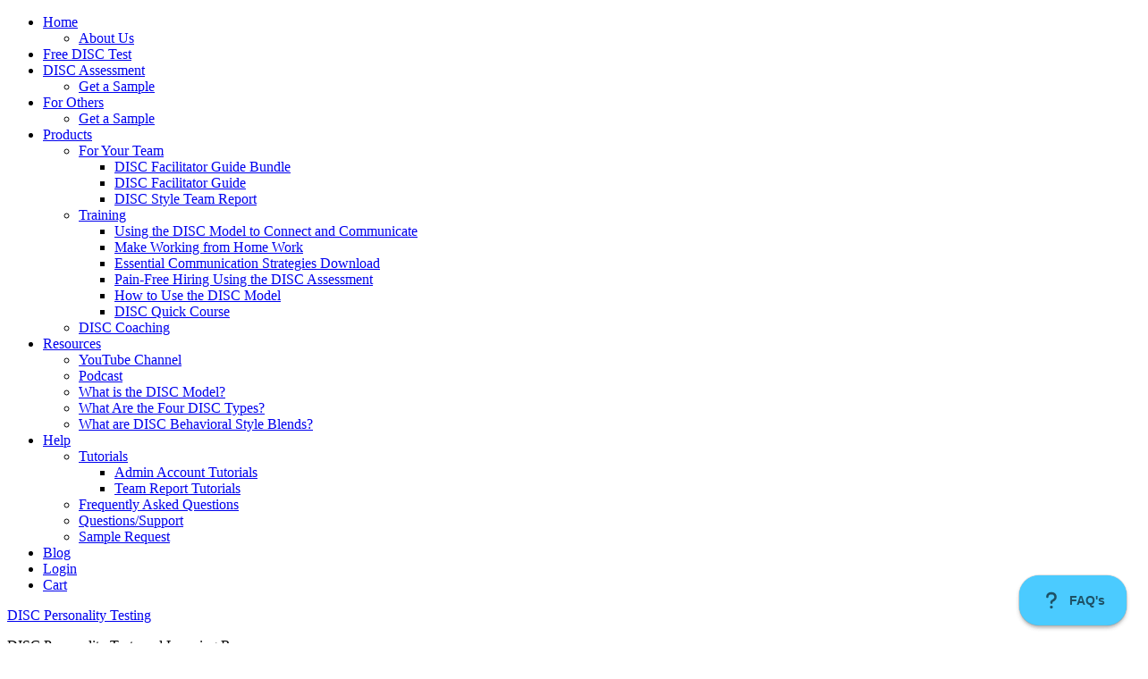

--- FILE ---
content_type: text/html; charset=UTF-8
request_url: https://discpersonalitytesting.com/contact-us/
body_size: 91704
content:
<!DOCTYPE html>
<html lang="en-US">
<head >
<meta charset="UTF-8" />
<meta name="viewport" content="width=device-width, initial-scale=1" />
<meta name='robots' content='index, follow, max-image-preview:large, max-snippet:-1, max-video-preview:-1' />

	<!-- This site is optimized with the Yoast SEO Premium plugin v26.7 (Yoast SEO v26.7) - https://yoast.com/wordpress/plugins/seo/ -->
	<title>Contact Us - DISC Personality Testing</title>
<link data-rocket-prefetch href="https://www.googletagmanager.com" rel="dns-prefetch">
<link data-rocket-prefetch href="https://widget.docsbot.ai" rel="dns-prefetch">
<link data-rocket-prefetch href="https://seal.godaddy.com" rel="dns-prefetch"><link rel="preload" data-rocket-preload as="image" href="https://discpersonalitytesting.com/wp-content/uploads/2022/11/KEG-Logo-2022-color-rgb.png.webp" fetchpriority="high">
	<meta name="description" content="Get answers to your questions or contact us for sales or technical support. We&#039;re available Monday through Friday. Message us." />
	<link rel="canonical" href="https://discpersonalitytesting.com/contact-us/" />
	<meta property="og:locale" content="en_US" />
	<meta property="og:type" content="article" />
	<meta property="og:title" content="Contact Us DISC Personality Testing" />
	<meta property="og:description" content="DISC Personality Tests and learning resources." />
	<meta property="og:url" content="https://discpersonalitytesting.com/contact-us/" />
	<meta property="og:site_name" content="DISC Personality Testing" />
	<meta property="article:modified_time" content="2019-07-25T16:30:48+00:00" />
	<meta property="og:image" content="https://discpersonalitytesting.com/wp-content/uploads/2023/05/DISC-1.png" />
	<meta property="og:image:width" content="1009" />
	<meta property="og:image:height" content="564" />
	<meta property="og:image:type" content="image/png" />
	<meta name="twitter:label1" content="Est. reading time" />
	<meta name="twitter:data1" content="1 minute" />
	<script type="application/ld+json" class="yoast-schema-graph">{"@context":"https://schema.org","@graph":[{"@type":"WebPage","@id":"https://discpersonalitytesting.com/contact-us/","url":"https://discpersonalitytesting.com/contact-us/","name":"Contact Us - DISC Personality Testing","isPartOf":{"@id":"https://discpersonalitytesting.com/#website"},"datePublished":"2012-11-22T02:16:29+00:00","dateModified":"2019-07-25T16:30:48+00:00","description":"Get answers to your questions or contact us for sales or technical support. We're available Monday through Friday. Message us.","breadcrumb":{"@id":"https://discpersonalitytesting.com/contact-us/#breadcrumb"},"inLanguage":"en-US","potentialAction":[{"@type":"ReadAction","target":["https://discpersonalitytesting.com/contact-us/"]}]},{"@type":"BreadcrumbList","@id":"https://discpersonalitytesting.com/contact-us/#breadcrumb","itemListElement":[{"@type":"ListItem","position":1,"name":"Home","item":"https://discpersonalitytesting.com/"},{"@type":"ListItem","position":2,"name":"Contact Us"}]},{"@type":"WebSite","@id":"https://discpersonalitytesting.com/#website","url":"https://discpersonalitytesting.com/","name":"DISC Personality Testing","description":"DISC Personality Tests and Learning Resources","publisher":{"@id":"https://discpersonalitytesting.com/#organization"},"alternateName":"DISC Tests","potentialAction":[{"@type":"SearchAction","target":{"@type":"EntryPoint","urlTemplate":"https://discpersonalitytesting.com/?s={search_term_string}"},"query-input":{"@type":"PropertyValueSpecification","valueRequired":true,"valueName":"search_term_string"}}],"inLanguage":"en-US"},{"@type":"Organization","@id":"https://discpersonalitytesting.com/#organization","name":"DISCPersonalityTesting.com","url":"https://discpersonalitytesting.com/","logo":{"@type":"ImageObject","inLanguage":"en-US","@id":"https://discpersonalitytesting.com/#/schema/logo/image/","url":"https://discpersonalitytesting.com/wp-content/uploads/2015/06/DISC.png","contentUrl":"https://discpersonalitytesting.com/wp-content/uploads/2015/06/DISC.png","width":434,"height":133,"caption":"DISCPersonalityTesting.com"},"image":{"@id":"https://discpersonalitytesting.com/#/schema/logo/image/"},"sameAs":["https://www.youtube.com/channel/UC6WCJf7cOAaa1S2fvBlee7Q"]}]}</script>
	<!-- / Yoast SEO Premium plugin. -->


<style id='wp-img-auto-sizes-contain-inline-css' type='text/css'>
img:is([sizes=auto i],[sizes^="auto," i]){contain-intrinsic-size:3000px 1500px}
/*# sourceURL=wp-img-auto-sizes-contain-inline-css */
</style>
<link rel='stylesheet' id='wc-authorize-net-cim-credit-card-checkout-block-css' href='https://discpersonalitytesting.com/wp-content/plugins/woocommerce-gateway-authorize-net-cim/assets/css/blocks/wc-authorize-net-cim-checkout-block.css?ver=3.10.13' type='text/css' media='all' />
<link rel='stylesheet' id='wc-authorize-net-cim-echeck-checkout-block-css' href='https://discpersonalitytesting.com/wp-content/plugins/woocommerce-gateway-authorize-net-cim/assets/css/blocks/wc-authorize-net-cim-checkout-block.css?ver=3.10.13' type='text/css' media='all' />
<link rel='stylesheet' id='daily-dish-pro-theme-css' href='https://discpersonalitytesting.com/wp-content/themes/daily-dish-pro/style.css?ver=1.0.2' type='text/css' media='all' />
<link rel='stylesheet' id='wp-block-library-css' href='https://discpersonalitytesting.com/wp-includes/css/dist/block-library/style.min.css?ver=527702bfdbb2a3f2f488d39e2efafd67' type='text/css' media='all' />
<style id='classic-theme-styles-inline-css' type='text/css'>
/*! This file is auto-generated */
.wp-block-button__link{color:#fff;background-color:#32373c;border-radius:9999px;box-shadow:none;text-decoration:none;padding:calc(.667em + 2px) calc(1.333em + 2px);font-size:1.125em}.wp-block-file__button{background:#32373c;color:#fff;text-decoration:none}
/*# sourceURL=/wp-includes/css/classic-themes.min.css */
</style>
<link rel='stylesheet' id='wishlist-box-basic-blocks-style-css' href='https://discpersonalitytesting.com/wp-content/plugins/wishlist-member/features/box-basic/dist/style.css?ver=527702bfdbb2a3f2f488d39e2efafd67' type='text/css' media='all' />
<style id='global-styles-inline-css' type='text/css'>
:root{--wp--preset--aspect-ratio--square: 1;--wp--preset--aspect-ratio--4-3: 4/3;--wp--preset--aspect-ratio--3-4: 3/4;--wp--preset--aspect-ratio--3-2: 3/2;--wp--preset--aspect-ratio--2-3: 2/3;--wp--preset--aspect-ratio--16-9: 16/9;--wp--preset--aspect-ratio--9-16: 9/16;--wp--preset--color--black: #000000;--wp--preset--color--cyan-bluish-gray: #abb8c3;--wp--preset--color--white: #ffffff;--wp--preset--color--pale-pink: #f78da7;--wp--preset--color--vivid-red: #cf2e2e;--wp--preset--color--luminous-vivid-orange: #ff6900;--wp--preset--color--luminous-vivid-amber: #fcb900;--wp--preset--color--light-green-cyan: #7bdcb5;--wp--preset--color--vivid-green-cyan: #00d084;--wp--preset--color--pale-cyan-blue: #8ed1fc;--wp--preset--color--vivid-cyan-blue: #0693e3;--wp--preset--color--vivid-purple: #9b51e0;--wp--preset--gradient--vivid-cyan-blue-to-vivid-purple: linear-gradient(135deg,rgb(6,147,227) 0%,rgb(155,81,224) 100%);--wp--preset--gradient--light-green-cyan-to-vivid-green-cyan: linear-gradient(135deg,rgb(122,220,180) 0%,rgb(0,208,130) 100%);--wp--preset--gradient--luminous-vivid-amber-to-luminous-vivid-orange: linear-gradient(135deg,rgb(252,185,0) 0%,rgb(255,105,0) 100%);--wp--preset--gradient--luminous-vivid-orange-to-vivid-red: linear-gradient(135deg,rgb(255,105,0) 0%,rgb(207,46,46) 100%);--wp--preset--gradient--very-light-gray-to-cyan-bluish-gray: linear-gradient(135deg,rgb(238,238,238) 0%,rgb(169,184,195) 100%);--wp--preset--gradient--cool-to-warm-spectrum: linear-gradient(135deg,rgb(74,234,220) 0%,rgb(151,120,209) 20%,rgb(207,42,186) 40%,rgb(238,44,130) 60%,rgb(251,105,98) 80%,rgb(254,248,76) 100%);--wp--preset--gradient--blush-light-purple: linear-gradient(135deg,rgb(255,206,236) 0%,rgb(152,150,240) 100%);--wp--preset--gradient--blush-bordeaux: linear-gradient(135deg,rgb(254,205,165) 0%,rgb(254,45,45) 50%,rgb(107,0,62) 100%);--wp--preset--gradient--luminous-dusk: linear-gradient(135deg,rgb(255,203,112) 0%,rgb(199,81,192) 50%,rgb(65,88,208) 100%);--wp--preset--gradient--pale-ocean: linear-gradient(135deg,rgb(255,245,203) 0%,rgb(182,227,212) 50%,rgb(51,167,181) 100%);--wp--preset--gradient--electric-grass: linear-gradient(135deg,rgb(202,248,128) 0%,rgb(113,206,126) 100%);--wp--preset--gradient--midnight: linear-gradient(135deg,rgb(2,3,129) 0%,rgb(40,116,252) 100%);--wp--preset--font-size--small: 13px;--wp--preset--font-size--medium: 20px;--wp--preset--font-size--large: 36px;--wp--preset--font-size--x-large: 42px;--wp--preset--spacing--20: 0.44rem;--wp--preset--spacing--30: 0.67rem;--wp--preset--spacing--40: 1rem;--wp--preset--spacing--50: 1.5rem;--wp--preset--spacing--60: 2.25rem;--wp--preset--spacing--70: 3.38rem;--wp--preset--spacing--80: 5.06rem;--wp--preset--shadow--natural: 6px 6px 9px rgba(0, 0, 0, 0.2);--wp--preset--shadow--deep: 12px 12px 50px rgba(0, 0, 0, 0.4);--wp--preset--shadow--sharp: 6px 6px 0px rgba(0, 0, 0, 0.2);--wp--preset--shadow--outlined: 6px 6px 0px -3px rgb(255, 255, 255), 6px 6px rgb(0, 0, 0);--wp--preset--shadow--crisp: 6px 6px 0px rgb(0, 0, 0);}:where(.is-layout-flex){gap: 0.5em;}:where(.is-layout-grid){gap: 0.5em;}body .is-layout-flex{display: flex;}.is-layout-flex{flex-wrap: wrap;align-items: center;}.is-layout-flex > :is(*, div){margin: 0;}body .is-layout-grid{display: grid;}.is-layout-grid > :is(*, div){margin: 0;}:where(.wp-block-columns.is-layout-flex){gap: 2em;}:where(.wp-block-columns.is-layout-grid){gap: 2em;}:where(.wp-block-post-template.is-layout-flex){gap: 1.25em;}:where(.wp-block-post-template.is-layout-grid){gap: 1.25em;}.has-black-color{color: var(--wp--preset--color--black) !important;}.has-cyan-bluish-gray-color{color: var(--wp--preset--color--cyan-bluish-gray) !important;}.has-white-color{color: var(--wp--preset--color--white) !important;}.has-pale-pink-color{color: var(--wp--preset--color--pale-pink) !important;}.has-vivid-red-color{color: var(--wp--preset--color--vivid-red) !important;}.has-luminous-vivid-orange-color{color: var(--wp--preset--color--luminous-vivid-orange) !important;}.has-luminous-vivid-amber-color{color: var(--wp--preset--color--luminous-vivid-amber) !important;}.has-light-green-cyan-color{color: var(--wp--preset--color--light-green-cyan) !important;}.has-vivid-green-cyan-color{color: var(--wp--preset--color--vivid-green-cyan) !important;}.has-pale-cyan-blue-color{color: var(--wp--preset--color--pale-cyan-blue) !important;}.has-vivid-cyan-blue-color{color: var(--wp--preset--color--vivid-cyan-blue) !important;}.has-vivid-purple-color{color: var(--wp--preset--color--vivid-purple) !important;}.has-black-background-color{background-color: var(--wp--preset--color--black) !important;}.has-cyan-bluish-gray-background-color{background-color: var(--wp--preset--color--cyan-bluish-gray) !important;}.has-white-background-color{background-color: var(--wp--preset--color--white) !important;}.has-pale-pink-background-color{background-color: var(--wp--preset--color--pale-pink) !important;}.has-vivid-red-background-color{background-color: var(--wp--preset--color--vivid-red) !important;}.has-luminous-vivid-orange-background-color{background-color: var(--wp--preset--color--luminous-vivid-orange) !important;}.has-luminous-vivid-amber-background-color{background-color: var(--wp--preset--color--luminous-vivid-amber) !important;}.has-light-green-cyan-background-color{background-color: var(--wp--preset--color--light-green-cyan) !important;}.has-vivid-green-cyan-background-color{background-color: var(--wp--preset--color--vivid-green-cyan) !important;}.has-pale-cyan-blue-background-color{background-color: var(--wp--preset--color--pale-cyan-blue) !important;}.has-vivid-cyan-blue-background-color{background-color: var(--wp--preset--color--vivid-cyan-blue) !important;}.has-vivid-purple-background-color{background-color: var(--wp--preset--color--vivid-purple) !important;}.has-black-border-color{border-color: var(--wp--preset--color--black) !important;}.has-cyan-bluish-gray-border-color{border-color: var(--wp--preset--color--cyan-bluish-gray) !important;}.has-white-border-color{border-color: var(--wp--preset--color--white) !important;}.has-pale-pink-border-color{border-color: var(--wp--preset--color--pale-pink) !important;}.has-vivid-red-border-color{border-color: var(--wp--preset--color--vivid-red) !important;}.has-luminous-vivid-orange-border-color{border-color: var(--wp--preset--color--luminous-vivid-orange) !important;}.has-luminous-vivid-amber-border-color{border-color: var(--wp--preset--color--luminous-vivid-amber) !important;}.has-light-green-cyan-border-color{border-color: var(--wp--preset--color--light-green-cyan) !important;}.has-vivid-green-cyan-border-color{border-color: var(--wp--preset--color--vivid-green-cyan) !important;}.has-pale-cyan-blue-border-color{border-color: var(--wp--preset--color--pale-cyan-blue) !important;}.has-vivid-cyan-blue-border-color{border-color: var(--wp--preset--color--vivid-cyan-blue) !important;}.has-vivid-purple-border-color{border-color: var(--wp--preset--color--vivid-purple) !important;}.has-vivid-cyan-blue-to-vivid-purple-gradient-background{background: var(--wp--preset--gradient--vivid-cyan-blue-to-vivid-purple) !important;}.has-light-green-cyan-to-vivid-green-cyan-gradient-background{background: var(--wp--preset--gradient--light-green-cyan-to-vivid-green-cyan) !important;}.has-luminous-vivid-amber-to-luminous-vivid-orange-gradient-background{background: var(--wp--preset--gradient--luminous-vivid-amber-to-luminous-vivid-orange) !important;}.has-luminous-vivid-orange-to-vivid-red-gradient-background{background: var(--wp--preset--gradient--luminous-vivid-orange-to-vivid-red) !important;}.has-very-light-gray-to-cyan-bluish-gray-gradient-background{background: var(--wp--preset--gradient--very-light-gray-to-cyan-bluish-gray) !important;}.has-cool-to-warm-spectrum-gradient-background{background: var(--wp--preset--gradient--cool-to-warm-spectrum) !important;}.has-blush-light-purple-gradient-background{background: var(--wp--preset--gradient--blush-light-purple) !important;}.has-blush-bordeaux-gradient-background{background: var(--wp--preset--gradient--blush-bordeaux) !important;}.has-luminous-dusk-gradient-background{background: var(--wp--preset--gradient--luminous-dusk) !important;}.has-pale-ocean-gradient-background{background: var(--wp--preset--gradient--pale-ocean) !important;}.has-electric-grass-gradient-background{background: var(--wp--preset--gradient--electric-grass) !important;}.has-midnight-gradient-background{background: var(--wp--preset--gradient--midnight) !important;}.has-small-font-size{font-size: var(--wp--preset--font-size--small) !important;}.has-medium-font-size{font-size: var(--wp--preset--font-size--medium) !important;}.has-large-font-size{font-size: var(--wp--preset--font-size--large) !important;}.has-x-large-font-size{font-size: var(--wp--preset--font-size--x-large) !important;}
:where(.wp-block-post-template.is-layout-flex){gap: 1.25em;}:where(.wp-block-post-template.is-layout-grid){gap: 1.25em;}
:where(.wp-block-term-template.is-layout-flex){gap: 1.25em;}:where(.wp-block-term-template.is-layout-grid){gap: 1.25em;}
:where(.wp-block-columns.is-layout-flex){gap: 2em;}:where(.wp-block-columns.is-layout-grid){gap: 2em;}
:root :where(.wp-block-pullquote){font-size: 1.5em;line-height: 1.6;}
/*# sourceURL=global-styles-inline-css */
</style>
<link rel='stylesheet' id='disc-logout-button-style-css' href='https://discpersonalitytesting.com/wp-content/plugins/DISC-Site-Custom-Code/assets/css/logout-form.css?ver=1764988413' type='text/css' media='all' />
<link rel='stylesheet' id='disc-preloader-css-css' href='https://discpersonalitytesting.com/wp-content/plugins/DISC-Site-Custom-Code/includes/../assets/css/preloader.css?ver=1.0' type='text/css' media='all' />
<link rel='stylesheet' id='woocommerce-layout-css' href='https://discpersonalitytesting.com/wp-content/plugins/woocommerce/assets/css/woocommerce-layout.css?ver=10.4.3' type='text/css' media='all' />
<link rel='stylesheet' id='woocommerce-smallscreen-css' href='https://discpersonalitytesting.com/wp-content/plugins/woocommerce/assets/css/woocommerce-smallscreen.css?ver=10.4.3' type='text/css' media='only screen and (max-width: 768px)' />
<link rel='stylesheet' id='woocommerce-general-css' href='https://discpersonalitytesting.com/wp-content/plugins/woocommerce/assets/css/woocommerce.css?ver=10.4.3' type='text/css' media='all' />
<style id='woocommerce-inline-inline-css' type='text/css'>
.woocommerce form .form-row .required { visibility: visible; }
/*# sourceURL=woocommerce-inline-inline-css */
</style>
<link rel='stylesheet' id='sv-wc-payment-gateway-payment-form-v5_15_12-css' href='https://discpersonalitytesting.com/wp-content/plugins/woocommerce-gateway-authorize-net-cim/vendor/skyverge/wc-plugin-framework/woocommerce/payment-gateway/assets/css/frontend/sv-wc-payment-gateway-payment-form.min.css?ver=5.15.12' type='text/css' media='all' />
<link rel='stylesheet' id='fkcart-style-css' href='https://discpersonalitytesting.com/wp-content/plugins/cart-for-woocommerce/assets/css/style.min.css?ver=1.9.1' type='text/css' media='all' />
<style id='fkcart-style-inline-css' type='text/css'>

		:root {
			--fkcart-primary-bg-color: #0170b9;
			--fkcart-primary-font-color: #ffffff;
			--fkcart-primary-text-color: #353030;
			--fkcart-secondary-text-color: #82838E;
			--fkcart-strike-through-price-text-color: #E15334;
			--fkcart-saving-text-price-color: #5BA238;
			--fkcart-coupon-text-price-color: #5BA238;
			--fkcart-accent-color: #0170b9;
			--fkcart-border-color: #DEDFEA;
			--fkcart-error-color: #B00C0C;
			--fkcart-error-bg-color: #FFF0F0;
			--fkcart-reward-color: #f1b51e;
			
			--fkcart-progress-bar-icon-color: #353030;
			--fkcart-progress-bar-active-icon-color: #ffffff;
			--fkcart-progress-bar-bg-color-active-icon: #2DA815;
			--fkcart-progress-bar-active-color: #2DA815;
			
			--fkcart-bg-color: #ffffff;
			--fkcart-slider-desktop-width: 420px;
			--fkcart-slider-mobile-width: 100%;
			--fkcart-animation-duration: 0.4s;
			--fkcart-panel-color:#f9f9ff;
			--fkcart-color-black: #000000;
			--fkcart-success-color: #5BA238;
			--fkcart-success-bg-color: #EFF6EB;
			--fkcart-toggle-bg-color: #ffffff;
			--fkcart-toggle-icon-color: #353030;
			--fkcart-toggle-count-bg-color: #cf2e2e;
			--fkcart-toggle-count-font-color: #ffffff;
			--fkcart-progressbar-active-color: #0170b9;
			
			--fkcart-toggle-border-radius: 50%;
			--fkcart-toggle-size: 36;
			--fkcart-border-radius: 8px; 
			--fkcart-menu-icon-size: 35px;
			--fkcart-menu-text-size: 16px;
		}
            :root {
                --fkcart-spl-addon-special-addon-image-width: 48px;
                --fkcart-spl-addon-special-addon-image-height: 48px;
                --fkcart-spl-addon-toggle-color: #2DA815;
                --fkcart-spl-addon-bg-color: #f9f9ff;
                --fkcart-spl-addon-heading-color: #353030;
                --fkcart-spl-addon-description-color: #353030;
            }
/*# sourceURL=fkcart-style-inline-css */
</style>
<script type="text/template" id="tmpl-variation-template">
	<div class="woocommerce-variation-description">{{{ data.variation.variation_description }}}</div>
	<div class="woocommerce-variation-price">{{{ data.variation.price_html }}}</div>
	<div class="woocommerce-variation-availability">{{{ data.variation.availability_html }}}</div>
</script>
<script type="text/template" id="tmpl-unavailable-variation-template">
	<p role="alert">Sorry, this product is unavailable. Please choose a different combination.</p>
</script>
<script type="text/javascript" id="wfco-utm-tracking-js-extra">
/* <![CDATA[ */
var wffnUtm = {"utc_offset":"-300","site_url":"https://discpersonalitytesting.com","genericParamEvents":"{\"user_roles\":\"guest\",\"plugin\":\"Funnel Builder\"}","cookieKeys":["flt","timezone","is_mobile","browser","fbclid","gclid","referrer","fl_url","utm_source","utm_medium","utm_campaign","utm_term","utm_content"],"excludeDomain":["paypal.com","klarna.com","quickpay.net"]};
//# sourceURL=wfco-utm-tracking-js-extra
/* ]]> */
</script>
<script type="text/javascript" src="https://discpersonalitytesting.com/wp-content/plugins/funnel-builder/woofunnels/assets/js/utm-tracker.min.js?ver=1.10.12.70" id="wfco-utm-tracking-js" defer="defer" data-wp-strategy="defer"></script>
<script type="text/javascript" src="https://discpersonalitytesting.com/wp-includes/js/jquery/jquery.min.js?ver=3.7.1" id="jquery-core-js"></script>
<script type="text/javascript" src="https://discpersonalitytesting.com/wp-includes/js/dist/hooks.min.js?ver=dd5603f07f9220ed27f1" id="wp-hooks-js"></script>
<script type="text/javascript" src="https://discpersonalitytesting.com/wp-includes/js/dist/i18n.min.js?ver=c26c3dc7bed366793375" id="wp-i18n-js"></script>
<script type="text/javascript" id="wp-i18n-js-after">
/* <![CDATA[ */
wp.i18n.setLocaleData( { 'text direction\u0004ltr': [ 'ltr' ] } );
//# sourceURL=wp-i18n-js-after
/* ]]> */
</script>
<script type="text/javascript" src="https://discpersonalitytesting.com/wp-content/plugins/wishlist-member/features/box-basic/dist/script.js?ver=1.0.0" id="wishlist-box-basic-blocks-script-js"></script>
<script type="text/javascript" src="https://discpersonalitytesting.com/wp-content/plugins/woocommerce/assets/js/jquery-blockui/jquery.blockUI.min.js?ver=2.7.0-wc.10.4.3" id="wc-jquery-blockui-js" defer="defer" data-wp-strategy="defer"></script>
<script type="text/javascript" id="wc-add-to-cart-js-extra">
/* <![CDATA[ */
var wc_add_to_cart_params = {"ajax_url":"/wp-admin/admin-ajax.php","wc_ajax_url":"/?wc-ajax=%%endpoint%%","i18n_view_cart":"View cart","cart_url":"https://discpersonalitytesting.com/shop/wc-cart/","is_cart":"","cart_redirect_after_add":"no"};
//# sourceURL=wc-add-to-cart-js-extra
/* ]]> */
</script>
<script type="text/javascript" src="https://discpersonalitytesting.com/wp-content/plugins/woocommerce/assets/js/frontend/add-to-cart.min.js?ver=10.4.3" id="wc-add-to-cart-js" defer="defer" data-wp-strategy="defer"></script>
<script type="text/javascript" src="https://discpersonalitytesting.com/wp-content/plugins/woocommerce/assets/js/js-cookie/js.cookie.min.js?ver=2.1.4-wc.10.4.3" id="wc-js-cookie-js" defer="defer" data-wp-strategy="defer"></script>
<script type="text/javascript" id="woocommerce-js-extra">
/* <![CDATA[ */
var woocommerce_params = {"ajax_url":"/wp-admin/admin-ajax.php","wc_ajax_url":"/?wc-ajax=%%endpoint%%","i18n_password_show":"Show password","i18n_password_hide":"Hide password"};
//# sourceURL=woocommerce-js-extra
/* ]]> */
</script>
<script type="text/javascript" src="https://discpersonalitytesting.com/wp-content/plugins/woocommerce/assets/js/frontend/woocommerce.min.js?ver=10.4.3" id="woocommerce-js" defer="defer" data-wp-strategy="defer"></script>
<script type="text/javascript" src="https://discpersonalitytesting.com/wp-content/themes/daily-dish-pro/js/responsive-menu.js?ver=1.0.0" id="daily-dish-responsive-menu-js"></script>
<script type="text/javascript" id="wc-single-product-js-extra">
/* <![CDATA[ */
var wc_single_product_params = {"i18n_required_rating_text":"Please select a rating","i18n_rating_options":["1 of 5 stars","2 of 5 stars","3 of 5 stars","4 of 5 stars","5 of 5 stars"],"i18n_product_gallery_trigger_text":"View full-screen image gallery","review_rating_required":"yes","flexslider":{"rtl":false,"animation":"slide","smoothHeight":true,"directionNav":false,"controlNav":"thumbnails","slideshow":false,"animationSpeed":500,"animationLoop":false,"allowOneSlide":false},"zoom_enabled":"","zoom_options":[],"photoswipe_enabled":"","photoswipe_options":{"shareEl":false,"closeOnScroll":false,"history":false,"hideAnimationDuration":0,"showAnimationDuration":0},"flexslider_enabled":""};
//# sourceURL=wc-single-product-js-extra
/* ]]> */
</script>
<script type="text/javascript" src="https://discpersonalitytesting.com/wp-content/plugins/woocommerce/assets/js/frontend/single-product.min.js?ver=10.4.3" id="wc-single-product-js" defer="defer" data-wp-strategy="defer"></script>
<script type="text/javascript" src="https://discpersonalitytesting.com/wp-includes/js/underscore.min.js?ver=1.13.7" id="underscore-js"></script>
<script type="text/javascript" id="wp-util-js-extra">
/* <![CDATA[ */
var _wpUtilSettings = {"ajax":{"url":"/wp-admin/admin-ajax.php"}};
//# sourceURL=wp-util-js-extra
/* ]]> */
</script>
<script type="text/javascript" src="https://discpersonalitytesting.com/wp-includes/js/wp-util.min.js?ver=527702bfdbb2a3f2f488d39e2efafd67" id="wp-util-js"></script>
<script type="text/javascript" id="wc-add-to-cart-variation-js-extra">
/* <![CDATA[ */
var wc_add_to_cart_variation_params = {"wc_ajax_url":"/?wc-ajax=%%endpoint%%","i18n_no_matching_variations_text":"Sorry, no products matched your selection. Please choose a different combination.","i18n_make_a_selection_text":"Please select some product options before adding this product to your cart.","i18n_unavailable_text":"Sorry, this product is unavailable. Please choose a different combination.","i18n_reset_alert_text":"Your selection has been reset. Please select some product options before adding this product to your cart."};
//# sourceURL=wc-add-to-cart-variation-js-extra
/* ]]> */
</script>
<script type="text/javascript" src="https://discpersonalitytesting.com/wp-content/plugins/woocommerce/assets/js/frontend/add-to-cart-variation.min.js?ver=10.4.3" id="wc-add-to-cart-variation-js" defer="defer" data-wp-strategy="defer"></script>
<link href="[data-uri]" rel="icon" type="image/x-icon" /><!-- Running WishList Member&trade; Pro v3.29.1 (392b) -->
<!-- Google Tag Manager -->
<script>(function(w,d,s,l,i){w[l]=w[l]||[];w[l].push({'gtm.start':
new Date().getTime(),event:'gtm.js'});var f=d.getElementsByTagName(s)[0],
j=d.createElement(s),dl=l!='dataLayer'?'&l='+l:'';j.async=true;j.src=
'https://www.googletagmanager.com/gtm.js?id='+i+dl;f.parentNode.insertBefore(j,f);
})(window,document,'script','dataLayer','GTM-KKFHM3M');</script>
<!-- End Google Tag Manager -->

<meta name="google-site-verification" content="tF2qVDIIVSdVaeqCtK6T47EmgzLYw4dEmWaC5diO5CA" /><!-- Global site tag (gtag.js) - Google Analytics -->
<script async src="https://www.googletagmanager.com/gtag/js?id=G-9T5VDF4PP3"></script>
<script>
  window.dataLayer = window.dataLayer || [];
  function gtag(){dataLayer.push(arguments);}
  gtag('js', new Date());

  gtag('config', 'G-9T5VDF4PP3');
</script>	<noscript><style>.woocommerce-product-gallery{ opacity: 1 !important; }</style></noscript>
	<meta name="generator" content="Elementor 3.34.1; features: e_font_icon_svg, additional_custom_breakpoints; settings: css_print_method-external, google_font-enabled, font_display-swap">
			<style>
				.e-con.e-parent:nth-of-type(n+4):not(.e-lazyloaded):not(.e-no-lazyload),
				.e-con.e-parent:nth-of-type(n+4):not(.e-lazyloaded):not(.e-no-lazyload) * {
					background-image: none !important;
				}
				@media screen and (max-height: 1024px) {
					.e-con.e-parent:nth-of-type(n+3):not(.e-lazyloaded):not(.e-no-lazyload),
					.e-con.e-parent:nth-of-type(n+3):not(.e-lazyloaded):not(.e-no-lazyload) * {
						background-image: none !important;
					}
				}
				@media screen and (max-height: 640px) {
					.e-con.e-parent:nth-of-type(n+2):not(.e-lazyloaded):not(.e-no-lazyload),
					.e-con.e-parent:nth-of-type(n+2):not(.e-lazyloaded):not(.e-no-lazyload) * {
						background-image: none !important;
					}
				}
			</style>
			<style type="text/css" id="custom-background-css">
body.custom-background { background-image: url("https://discpersonalitytesting.com/wp-content/themes/daily-dish-pro/images/bg.png"); background-position: left top; background-size: auto; background-repeat: repeat; background-attachment: fixed; }
</style>
	<link rel="icon" href="https://discpersonalitytesting.com/wp-content/uploads/2021/03/cropped-disc-logo-32x32.png" sizes="32x32" />
<link rel="icon" href="https://discpersonalitytesting.com/wp-content/uploads/2021/03/cropped-disc-logo-192x192.png" sizes="192x192" />
<link rel="apple-touch-icon" href="https://discpersonalitytesting.com/wp-content/uploads/2021/03/cropped-disc-logo-180x180.png" />
<meta name="msapplication-TileImage" content="https://discpersonalitytesting.com/wp-content/uploads/2021/03/cropped-disc-logo-270x270.png" />
		<style type="text/css" id="wp-custom-css">
			/*
Welcome to Custom CSS!

CSS (Cascading Style Sheets) is a kind of code that tells the browser how
to render a web page. You may delete these comments and get started with
your customizations.

By default, your stylesheet will be loaded after the theme stylesheets,
which means that your rules can take precedence and override the theme CSS
rules. Just write here what you want to change, you don't need to copy all
your theme's stylesheet content.
*/
/* Layout container */
.disc-add-to-cart-form {
    display: flex;
    align-items: flex-end;
    gap: 20px;
    margin: 20px 0;
}

/* Quantity wrapper with label */
.disc-quantity-wrapper {
    display: flex;
    flex-direction: column;
}

/* Visible label above quantity field */
.disc-qty-label {
    font-weight: 600;
    margin-bottom: 4px;
}

/* Quantity input */
.disc-qty {
    width: 80px;
    padding: 6px;
    font-size: 16px;
    text-align: center;
}

/* Add to cart button styling reset (optional) */
.disc-add-button {
    margin: 0;
}
/* Base button style */
/* ==========================================
   DISC Add to Cart Button 
   ===========================================*/

/* Reset (kept minimal and safe) */
.disc-add-button {
    margin: 0;
}

/* Base button styling (NO fixed color) */
.disc-add-to-cart-form .disc-add-button {
    color: #ffffff;
    padding: 12px 28px;
    border-radius: 10px;
    font-size: 18px;
    font-weight: 600;
    border: none;
    cursor: pointer;
    transition: background-color 0.25s ease,
                filter 0.25s ease,
                transform 0.15s ease;
}

/* Default color when no color flag is set */
.disc-add-to-cart-form
.disc-add-button:not([class*="add-to-cart-"]) {
    background-color: #0056b3;
}

/* ==========================================
   Color Variants (used by shortcode)
   ===========================================*/

.disc-add-to-cart-form .add-to-cart-blue {
    background-color: #1292EE;
}

.disc-add-to-cart-form .add-to-cart-green {
    background-color: #26B365;
}

.disc-add-to-cart-form .add-to-cart-yellow {
    background-color: #FFC857;
    color: #000000;
}

.disc-add-to-cart-form .add-to-cart-red {
    background-color: #E94B4B;
}

/* ==========================================
   Hover & Active States (Color-Agnostic)
   ==========================================*/

.disc-add-to-cart-form .disc-add-button:hover {
    filter: brightness(1.08);
    transform: translateY(-1px);
}

.disc-add-to-cart-form .disc-add-button:active {
    filter: brightness(0.95);
    transform: translateY(0);
}

/* Hover state - lighter color */
.disc-add-to-cart-form .disc-add-button:hover {
    background-color: #1976d2;    /* Lighter version of base color */
    transform: translateY(-1px);  /* Slight lift (optional) */
}

/* Optional: Active state (when clicking) */
.disc-add-to-cart-form .disc-add-button:active {
    background-color: #0f4fa6;
    transform: translateY(0);
}

/* ================================
   DISC AJAX LOGIN – WRAPPER / CARD
   ================================ */

#disc-ajax-login-wrapper {
  max-width: 420px;
  margin: 3rem auto;
  padding: 2.25rem 2rem;
  border-radius: 14px;
  background: #ffffff;
  box-shadow: 0 10px 30px rgba(0,0,0,0.08);
  border-top: 4px solid #1292EE; /* on-brand blue accent */
}

/* Optional title styling if you add an H2 above the form */
#disc-ajax-login-wrapper h2 {
  margin-top: 0;
  margin-bottom: 1rem;
  font-size: 1.5rem;
  font-weight: 700;
}

/* ================================
   FIELDS
   ================================ */

.disc-field {
  margin-bottom: 1rem;
}

.disc-field label {
  display: block;
  margin-bottom: 0.25rem;
  font-weight: 600;
  font-size: 0.95rem;
}

.disc-field input[type="text"],
.disc-field input[type="password"] {
  width: 100%;
  padding: 10px 14px;
  border-radius: 6px;
  border: 1px solid #c7ced8;
  font-size: 0.95rem;
  box-sizing: border-box;
  transition:
    border-color 0.2s ease,
    box-shadow 0.2s ease;
}

.disc-field input[type="text"]:focus,
.disc-field input[type="password"]:focus {
  outline: none;
  border-color: #0058d4;
  box-shadow: 0 0 0 2px rgba(0,88,212,0.18);
}

/* ================================
   BUTTON – MATCHED + ANIMATED
   ================================ */

#disc-login-submit {
  width: 100%;
  padding: 12px 18px;
  border-radius: 999px; /* pill shape */
  font-size: 1rem;
  font-weight: 600;
  border: none;
  background-color: #1292EE; /* blue */
  color: #ffffff;
  cursor: pointer;

  /* Soft shadow + smooth animations */
  box-shadow: 0 4px 10px rgba(0,0,0,0.15);
  transition:
    background-color 0.25s ease,
    box-shadow 0.25s ease,
    transform 0.25s ease;
}

/* Hover – darker + “lift” */
#disc-login-submit:hover {
  background-color: #003f9b; /* darker blue on hover */
  box-shadow: 0 6px 18px rgba(0,0,0,0.22);
  transform: translateY(-2px);
}

/* Active – pressed back down */
#disc-login-submit:active {
  transform: translateY(0);
  box-shadow: 0 3px 8px rgba(0,0,0,0.15);
}

/* ================================
   MESSAGE AREA
   ================================ */

#disc-login-message {
  margin-top: 1rem;
  font-size: 0.95rem;
  line-height: 1.4;
}

/* Optional: basic error look if you later add .disc-error class */
#disc-login-message.disc-error {
  color: #b3261e;
}
/* Modify Password reset form*/
.woocommerce form.woocommerce-ResetPassword {
    max-width: 420px;
    margin: 40px auto;
    padding: 30px;
    background: #fff;
    border-radius: 8px;
    box-shadow: 0 2px 12px rgba(0,0,0,0.1);
    font-family: sans-serif;
}

.woocommerce form.woocommerce-ResetPassword input[type="text"],
.woocommerce form.woocommerce-ResetPassword input[type="email"] {
    width: 100%;
    padding: 10px 12px;
    border-radius: 6px;
    border: 1px solid #ccc;
    box-sizing: border-box;
    margin-bottom: 16px;
}

.woocommerce form.woocommerce-ResetPassword button {
    background-color: #0073e6;
    color: #fff;
    border: none;
    padding: 10px 18px;
    font-size: 16px;
    border-radius: 6px;
    cursor: pointer;
    width: 100%;
}

.woocommerce form.woocommerce-ResetPassword button:hover {
    background-color: #005bb5;
}
.woocommerce form.woocommerce-ResetPassword .form-row {
    width: 100% !important;
    margin-bottom: 16px;
}

.woocommerce form.woocommerce-ResetPassword .form-row input.input-text {
    width: 100% !important;
    padding: 10px 12px;
    font-size: 16px;
    border: 1px solid #ccc;
    border-radius: 6px;
    box-sizing: border-box;
}
.woocommerce form.woocommerce-ResetPassword input[type="password"] {
    background-color: #fff !important; /* make it white */
    color: #000 !important;            /* standard readable text */
    padding-right: 12px;               /* remove space reserved for eye icon */
}
/* Hide the WooCommerce show?password button/icon */
.woocommerce .show-password-input,
.woocommerce-page .show-password-input {
    display: none !important;
}

/* If it uses a ::after dashicon, also suppress that */
.woocommerce .show-password-input::after,
.woocommerce-page .show-password-input::after {
    content: none !important;
}
/*Style the woocommerce login form*/
/* Main card style for WooCommerce login */
.woocommerce form.woocommerce-form-login {
    max-width: 420px;
    margin: 40px auto;
    padding: 30px 25px;
    background: #ffffff;
    border-radius: 8px;
    box-shadow: 0 2px 12px rgba(0, 0, 0, 0.1);
    font-family: sans-serif;
}

/* Input styling */
.woocommerce form.woocommerce-form-login input.input-text {
    width: 100%;
    padding: 10px 12px;
    font-size: 16px;
    border: 1px solid #ccc;
    border-radius: 6px;
    margin-bottom: 16px;
    box-sizing: border-box;
}

/* Button styling */
.woocommerce form.woocommerce-form-login button.button {
    background-color: #0073e6;
    color: white;
    border: none;
    padding: 10px 18px;
    font-size: 16px;
    border-radius: 6px;
    cursor: pointer;
    width: 100%;
    transition: background-color 0.3s ease;
}

.woocommerce form.woocommerce-form-login button.button:hover {
    background-color: #005bb5;
}
/* Hide quantity selector ONLY for BONUS items in FunnelKit slide cart */
.fkcart-item.disc-bonus-item .fkcart-quantity-selector {
    display: none !important;
}
/*Modify WC Account Dashboard link menu*/
/* Hides the default WooCommerce menu (leave only your custom one) */
.woocommerce-MyAccount-navigation:not(.custom-account-menu) {
    display: none !important;
}
/* Bulletproof removal of bullets and spacing for custom menu */
.custom-account-menu ul,
.cs-account-menu,
.custom-account-menu ul.cs-account-menu {
    list-style: none !important;
    padding-left: 0 !important;
    margin-left: 0 !important;
}
.custom-account-menu ul.cs-account-menu li {
    list-style: none !important;
    margin-bottom: 12px;
}
/* Apply common styling to all menu buttons */
.cs-account-menu a {
    display: inline-block;
    width: 100%; /* or set a fixed width like 220px */
    padding: 8px 12px;
    text-align: center;
    font-size: 14px;
    border-radius: 4px;
    box-sizing: border-box;
    transition: background-color 0.2s ease;
}
/* Constrain max width and center */
.custom-account-menu {
    max-width: 200px;
}
.custom-account-menu .cs-account-menu {
    width: 100%;
}
/* Spacing between buttons */
.cs-account-menu li {
    margin-bottom: 10px;
}
/*WC Invoice Note*/
.wc-invoice-note {
    background-color: #fffbe6;
    /* light yellow */
    border: 1px solid #e6c200;      /* darker yellow outline */
    padding: 14px 18px;
    margin-bottom: 24px;
    border-radius: 4px;
    font-size: 14px;
    line-height: 1.25;
}
.wc-invoice-note p {
    margin-top: 8px;
    margin-bottom: 8px;
}		</style>
		<meta name="generator" content="WP Rocket 3.20.3" data-wpr-features="wpr_preconnect_external_domains wpr_oci wpr_host_fonts_locally wpr_desktop" /></head>
<body class="wp-singular page-template-default page page-id-1025 custom-background wp-custom-logo wp-theme-genesis wp-child-theme-daily-dish-pro theme-genesis woocommerce-no-js header-image header-full-width full-width-content genesis-breadcrumbs-hidden genesis-footer-widgets-hidden elementor-default elementor-kit-10131">

<style>
#menu-item-5004 {
display: none;
}
</style>

<!-- Google Tag Manager (noscript) -->
<noscript><iframe src="https://www.googletagmanager.com/ns.html?id=GTM-KKFHM3M"
height="0" width="0" style="display:none;visibility:hidden"></iframe></noscript>
<!-- End Google Tag Manager (noscript) -->

<div  class="site-container"><nav class="nav-secondary" aria-label="Secondary"><div  class="wrap"><ul id="menu-sales-menu" class="menu genesis-nav-menu menu-secondary"><li id="menu-item-338" class="menu-item menu-item-type-post_type menu-item-object-page menu-item-home menu-item-has-children menu-item-338"><a href="https://discpersonalitytesting.com/"><span >Home</span></a>
<ul class="sub-menu">
	<li id="menu-item-7112" class="menu-item menu-item-type-post_type menu-item-object-page menu-item-7112"><a href="https://discpersonalitytesting.com/about-us/"><span >About Us</span></a></li>
</ul>
</li>
<li id="menu-item-1111" class="menu-item menu-item-type-post_type menu-item-object-page menu-item-1111"><a href="https://discpersonalitytesting.com/free-disc-test/"><span >Free DISC Test</span></a></li>
<li id="menu-item-1403" class="menu-item menu-item-type-post_type menu-item-object-page menu-item-has-children menu-item-1403"><a href="https://discpersonalitytesting.com/home/get-a-disc-work-assessment/"><span >DISC Assessment</span></a>
<ul class="sub-menu">
	<li id="menu-item-30107" class="menu-item menu-item-type-post_type menu-item-object-page menu-item-30107"><a href="https://discpersonalitytesting.com/home/disc-assessment-report-sample-request/"><span >Get a Sample</span></a></li>
</ul>
</li>
<li id="menu-item-2131" class="menu-item menu-item-type-post_type menu-item-object-page menu-item-has-children menu-item-2131"><a href="https://discpersonalitytesting.com/multiple-assessment-purchase/"><span >For Others</span></a>
<ul class="sub-menu">
	<li id="menu-item-30108" class="menu-item menu-item-type-post_type menu-item-object-page menu-item-30108"><a href="https://discpersonalitytesting.com/home/disc-assessment-report-sample-request/"><span >Get a Sample</span></a></li>
</ul>
</li>
<li id="menu-item-7514" class="menu-item menu-item-type-post_type menu-item-object-page menu-item-has-children menu-item-7514"><a href="https://discpersonalitytesting.com/home/products/"><span >Products</span></a>
<ul class="sub-menu">
	<li id="menu-item-7515" class="menu-item menu-item-type-custom menu-item-object-custom menu-item-has-children menu-item-7515"><a href="#"><span >For Your Team</span></a>
	<ul class="sub-menu">
		<li id="menu-item-6836" class="menu-item menu-item-type-post_type menu-item-object-page menu-item-6836"><a href="https://discpersonalitytesting.com/home/disc-resources/disc-facilitator-guide-bundle/"><span >DISC Facilitator Guide Bundle</span></a></li>
		<li id="menu-item-6837" class="menu-item menu-item-type-post_type menu-item-object-page menu-item-6837"><a href="https://discpersonalitytesting.com/home/disc-resources/disc-facilitator-guide/"><span >DISC Facilitator Guide</span></a></li>
		<li id="menu-item-6523" class="menu-item menu-item-type-post_type menu-item-object-page menu-item-6523"><a href="https://discpersonalitytesting.com/home/disc-resources/disc-style-team-report/"><span >DISC Style Team Report</span></a></li>
	</ul>
</li>
	<li id="menu-item-7516" class="menu-item menu-item-type-custom menu-item-object-custom menu-item-has-children menu-item-7516"><a href="#"><span >Training</span></a>
	<ul class="sub-menu">
		<li id="menu-item-6672" class="menu-item menu-item-type-post_type menu-item-object-page menu-item-6672"><a href="https://discpersonalitytesting.com/home/disc-resources/using-the-disc-model-to-connect-and-communicate-online/"><span >Using the DISC Model to Connect and Communicate</span></a></li>
		<li id="menu-item-7685" class="menu-item menu-item-type-post_type menu-item-object-page menu-item-7685"><a href="https://discpersonalitytesting.com/home/disc-resources/make-working-from-home-work/"><span >Make Working from Home Work</span></a></li>
		<li id="menu-item-7482" class="menu-item menu-item-type-post_type menu-item-object-page menu-item-7482"><a href="https://discpersonalitytesting.com/home/disc-resources/essential-communication-strategies-download/"><span >Essential Communication Strategies Download</span></a></li>
		<li id="menu-item-7481" class="menu-item menu-item-type-post_type menu-item-object-page menu-item-7481"><a href="https://discpersonalitytesting.com/home/disc-resources/pain-free-hiring-using-the-disc-assessment/"><span >Pain-Free Hiring Using the DISC Assessment</span></a></li>
		<li id="menu-item-3397" class="menu-item menu-item-type-post_type menu-item-object-page menu-item-3397"><a href="https://discpersonalitytesting.com/home/disc-resources/how-to-use-disc/"><span >How to Use the DISC Model</span></a></li>
		<li id="menu-item-3287" class="menu-item menu-item-type-post_type menu-item-object-page menu-item-3287"><a href="https://discpersonalitytesting.com/home/disc-resources/disc-quick-course/"><span >DISC Quick Course</span></a></li>
	</ul>
</li>
	<li id="menu-item-1394" class="menu-item menu-item-type-post_type menu-item-object-page menu-item-1394"><a href="https://discpersonalitytesting.com/home/disc-coaching/"><span >DISC Coaching</span></a></li>
</ul>
</li>
<li id="menu-item-3127" class="menu-item menu-item-type-post_type menu-item-object-page menu-item-has-children menu-item-3127"><a href="https://discpersonalitytesting.com/home/disc-resources/"><span >Resources</span></a>
<ul class="sub-menu">
	<li id="menu-item-7517" class="menu-item menu-item-type-custom menu-item-object-custom menu-item-7517"><a href="https://www.youtube.com/channel/UC6WCJf7cOAaa1S2fvBlee7Q"><span >YouTube Channel</span></a></li>
	<li id="menu-item-7518" class="menu-item menu-item-type-custom menu-item-object-custom menu-item-7518"><a href="http://talklikealeaderpodcast.com"><span >Podcast</span></a></li>
	<li id="menu-item-7519" class="menu-item menu-item-type-custom menu-item-object-custom menu-item-7519"><a href="https://discpersonalitytesting.com/blog/what-is-the-disc-model/"><span >What is the DISC Model?</span></a></li>
	<li id="menu-item-7520" class="menu-item menu-item-type-custom menu-item-object-custom menu-item-7520"><a href="https://discpersonalitytesting.com/blog/what-are-the-four-disc-types/"><span >What Are the Four DISC Types?</span></a></li>
	<li id="menu-item-7521" class="menu-item menu-item-type-custom menu-item-object-custom menu-item-7521"><a href="https://discpersonalitytesting.com/blog/what-are-disc-behavioral-style-blends/"><span >What are DISC Behavioral Style Blends?</span></a></li>
</ul>
</li>
<li id="menu-item-1477" class="menu-item menu-item-type-post_type menu-item-object-page menu-item-has-children menu-item-1477"><a href="https://discpersonalitytesting.com/frequently-asked-questions/"><span >Help</span></a>
<ul class="sub-menu">
	<li id="menu-item-6153" class="menu-item menu-item-type-custom menu-item-object-custom menu-item-has-children menu-item-6153"><a href="https://discpersonalitytesting.com/blog/disc-tutorials/"><span >Tutorials</span></a>
	<ul class="sub-menu">
		<li id="menu-item-7725" class="menu-item menu-item-type-custom menu-item-object-custom menu-item-7725"><a href="https://discpersonalitytesting.com/blog/disc-master-account-tutorials/"><span >Admin Account Tutorials</span></a></li>
		<li id="menu-item-7726" class="menu-item menu-item-type-custom menu-item-object-custom menu-item-7726"><a href="https://discpersonalitytesting.com/blog/disc-team-report-tutorials/"><span >Team Report Tutorials</span></a></li>
	</ul>
</li>
	<li id="menu-item-7224" class="menu-item menu-item-type-post_type menu-item-object-page menu-item-7224"><a href="https://discpersonalitytesting.com/frequently-asked-questions/"><span >Frequently Asked Questions</span></a></li>
	<li id="menu-item-6235" class="menu-item menu-item-type-custom menu-item-object-custom menu-item-6235"><a href="https://discpersonalitytesting.com/questions/"><span >Questions/Support</span></a></li>
	<li id="menu-item-30113" class="menu-item menu-item-type-post_type menu-item-object-page menu-item-30113"><a href="https://discpersonalitytesting.com/home/disc-assessment-report-sample-request/"><span >Sample Request</span></a></li>
</ul>
</li>
<li id="menu-item-1504" class="menu-item menu-item-type-custom menu-item-object-custom menu-item-1504"><a href="https://discpersonalitytesting.com/blog/"><span >Blog</span></a></li>
<li id="menu-item-7522" class="menu-item menu-item-type-custom menu-item-object-custom menu-item-7522"><a href="https://discpersonalitytesting.com/member-login/"><span >Login</span></a></li>
<li id="menu-item-5004" class="menu-item menu-item-type-custom menu-item-object-custom menu-item-5004"><a href="https://discpersonalitytesting.com/member-login/"><span >Logout</span></a></li>
<li id="menu-item-29863" class="menu-item menu-item-type-custom menu-item-object-custom menu-item-29863"><a href="https://discpersonalitytesting.com/shop/wc-checkout/"><span >Cart</span></a></li>
</ul></div></nav><header  class="site-header"><div  class="wrap"><div class="title-area"><p class="site-title"><a href="https://discpersonalitytesting.com/">DISC Personality Testing</a></p><p class="site-description">DISC Personality Tests and Learning Resources</p></div></div></header><div  class="site-inner"><div  class="content-sidebar-wrap"><main class="content"><article class="post-1025 page type-page status-publish entry" aria-label="Contact Us"><header class="entry-header"></header><div class="entry-content"><h1 style="display: none;">Contact Us</h1>
<div style="background-color: #FFFFb9; padding: 10px; margin-bottom: 16px;"><h2 style="text-align: center">For the FASTEST ANSWER to many questions,&#8230;</h2>
<div style="width: 225px; margin: auto; padding-top: 12px; padding-bottom: 12px;"><form action="https://www.discpersonalitytesting.com/frequently-asked-questions/" method="post"><input  class="blueButtonStyle" type="submit" style="font-weight: bold; padding: 4px; width: 225px;" value="Check the FAQ's Page"></form></div>
</div>
<div style="padding-bottom: 10px;">
<center><span style="font-size: 20px;">The <a href="https://www.discpersonalitytesting.com/frequently-asked-questions/">FAQ's page</a> is the best place to look for fast technical help. If that page doesn't have the answer to your question, it's best to <a href="http://www.discpersonalitytesting.com/support/index.php">open a support ticket</a>.</span><br></center>

<br><strong>We strive to respond within 24 hours on all issues Monday-Friday.</strong> Due to travel schedules, holidays, and weekends, there might be some situations that go longer than 24 hours between your request and our response. We are located in the US Eastern time zone. Our normal business hours are 8 am to 5 pm.
</div>

If you have any questions regarding billing, technical support, or sales follow the button below to go to our support ticket system. <br>

<div style="width: 220px; margin: auto;"><form action ="https://www.discpersonalitytesting.com/support/index.php">
<input class="yellowButtonStyle" style="white-space: normal; padding: 12px; font-weight: bold; font-size: 16px; width: 220px; height: 160px;" type="submit" name="submit" value="Please submit a support request here">
</form>
</div></article></main></div></div><div  class="before-footer-widgets"><div class="wrap"><section id="custom_html-3" class="widget_text widget widget_custom_html"><div class="widget_text widget-wrap"><div class="textwidget custom-html-widget"><div style="width: 100%; padding: 6px; padding-bottom: 60px;">
<h3 style="color: #5d5d5d;">
	DISC Personality Testing is a Product of
</h3>
<center><a href="https://kevineikenberry.com/" target="_blank"><picture title="The Kevin Eikenberry Group">
<source type="image/webp" srcset="https://discpersonalitytesting.com/wp-content/uploads/2022/11/KEG-Logo-2022-color-rgb.png.webp"/>
<img fetchpriority="high" src="https://discpersonalitytesting.com/wp-content/uploads/2022/11/KEG-Logo-2022-color-rgb.png" width="300" height="55" alt="The Kevin Eikenberry Group Logo"/>
</picture>
</a></center>
</div>
<div style="clear: both; padding-bottom: 5px;">
</div></div></div></section>
</div></div><footer class="site-footer"><div class="wrap"><p><a href="https://www.discpersonalitytesting.com">Home</a>  |  <a href="https://discpersonalitytesting.com/free-disc-test/">Free DISC Test</a>  |  <a href="https://discpersonalitytesting.com/contact-us/">Contact Us</a>  |  <a href="https://discpersonalitytesting.com/privacy-policy/">Privacy Policy</a>  |  <a href="https://discpersonalitytesting.com/terms/">Terms</a>  |  <a href="https://discpersonalitytesting.com/legal-notices/">Legal Notices</a><br /><br />&#xA9;&nbsp;2012&#x02013;2026 <a href="https://recoveringengineer.com">Guy Harris</a> and <a href="https://kevineikenberry.com">Kevin Eikenberry </a>· All Rights Reserved</p></div></footer></div><script type="text/javascript">window.DocsBotAI=window.DocsBotAI||{},DocsBotAI.init=function(e){return new Promise((t,r)=>{var n=document.createElement("script");n.type="text/javascript",n.async=!0,n.src="https://widget.docsbot.ai/chat.js";let o=document.getElementsByTagName("script")[0];o.parentNode.insertBefore(n,o),n.addEventListener("load",()=>{let n;Promise.all([new Promise((t,r)=>{window.DocsBotAI.mount(Object.assign({}, e)).then(t).catch(r)}),(n=function e(t){return new Promise(e=>{if(document.querySelector(t))return e(document.querySelector(t));let r=new MutationObserver(n=>{if(document.querySelector(t))return e(document.querySelector(t)),r.disconnect()});r.observe(document.body,{childList:!0,subtree:!0})})})("#docsbotai-root"),]).then(()=>t()).catch(r)}),n.addEventListener("error",e=>{r(e.message)})})};</script>
<script type="text/javascript">
  DocsBotAI.init({id: "DmX6AdrSx9jfP5xSrrcU/xzT3GgraPKVa5E6f23Fg"});
</script><div  class="after-footer"><div class="wrap"><section id="text-2" class="widget widget_text"><div class="widget-wrap">			<div class="textwidget"><div style="padding-bottom: 8px;">We create DISC assessments and training products and DISC consulting and coaching services that we believe will help you to become a more effective communicator and leader. We also work to ensure that all of our DISC Personality materials are accurate and useful for most people in most situations. However, the information and guidance we offer is general in nature, and it may not fit your specific situation. We offer no warranty or guarantee, either express or implied, that the information and suggestions offered through this site will address or correct your specific issue or concern.</div>
<p><span id="siteseal"><script async type="text/javascript" src="https://seal.godaddy.com/getSeal?sealID=M244NCCuwf2m5tc3WDOK8MiCZOPtHWmnP5Q21IJvv8gRMk2AwlTZE0YdULLH"></script></span></p>
</div>
		</div></section>
</div></div><script type="speculationrules">
{"prefetch":[{"source":"document","where":{"and":[{"href_matches":"/*"},{"not":{"href_matches":["/wp-*.php","/wp-admin/*","/wp-content/uploads/*","/wp-content/*","/wp-content/plugins/*","/wp-content/themes/daily-dish-pro/*","/wp-content/themes/genesis/*","/*\\?(.+)"]}},{"not":{"selector_matches":"a[rel~=\"nofollow\"]"}},{"not":{"selector_matches":".no-prefetch, .no-prefetch a"}}]},"eagerness":"conservative"}]}
</script>
                <script type="text/javascript">
                    function get_stripe_vars() {
                        return eval('(' + '{"cancelmessage":"Are you sure you want to cancel your subscription?","nonceinvoices":"3da335d8b3","nonceinvoicedetail":"dfd717c58d","noncecoupon":"f4aabf0ee9","noncecoupondetail":"ff2ec00873","nonce_prorate":"479c0164ec","stripethankyouurl":"https:\/\/discpersonalitytesting.com\/register\/"}' + ')');
                    }
                    jQuery(function($) {
                        // Coupon code toggle.
                        $('.stripe-coupon').hide();
                        $('<a href="#" style="display:block;padding: 0.5em 0" onclick="jQuery(this).hide();jQuery(this.dataset.target).show().focus();return false;" data-target=".stripe-coupon">'+wp.i18n.__('Have a coupon code?','wishlist-member')+'</a>').insertAfter('.stripe-coupon');
                    });
                </script>
                <script>
jQuery(function($) {
    $(document.body).on('wc_cart_button_updated wc_cart_redirect_after_error', function () {
        var $notices = $('.woocommerce-error, .woocommerce-message, .woocommerce-info');
        if ($notices.length) {
            var $wrap = $('.woocommerce-notices-wrapper');
            if (!$wrap.length) {
                $wrap = $('<div class="woocommerce-notices-wrapper"></div>');
                $('.woocommerce').first().prepend($wrap);
            }
            $wrap.html($notices);
        }
    });
});
</script>
            <style>


                /*------------------------------Special Product Add on Styles-------------------------------------*/

                #fkcart-spl-addon {
                    padding: 8px 16px;
                }

                #fkcart-modal #fkcart-spl-addon + .fkcart-order-summary {
                    padding-top: 0;
                }

                #fkcart-spl-addon .fkcart-d-flex {
                    display: flex;
                    width: 100%;
                }

                #fkcart-spl-addon.fkcart-image-position-right .fkcart-d-flex {
                    flex-direction: row-reverse;
                }

                #fkcart-spl-addon .fkcart-gap-12 {
                    gap: 12px;
                }


                #fkcart-spl-addon .fkcart-d-col-flex {
                    -js-display: inline-flex;
                    display: -webkit-inline-box;
                    display: -webkit-inline-flex;
                    display: -moz-inline-box;
                    display: -ms-inline-flexbox;
                    display: inline-flex;
                }

                #fkcart-spl-addon .fkcart-spl-addon-image-wrap {
                    width: 100%;
                    max-width: var(--fkcart-spl-addon-special-addon-image-width);
                    height: var(--fkcart-spl-addon-special-addon-image-height);
                }

                #fkcart-spl-addon .fkcart-spl-addon-image-wrap .fkcart-product-image img {
                    border: 1px solid #DEDFEA;
                    border-radius: 4px;
                }


                #fkcart-spl-addon .fkcart-product-image img {
                    max-width: 100%;
                    height: 100%;
                }

                #fkcart-spl-addon .fkcart-d-col-flex:last-child {
                    flex: 1;
                    width: 100%;
                    align-self: center;
                    display: flex;
                    flex-direction: column;
                    align-items: flex-end;
                    text-align: right;
                }

                #fkcart-spl-addon .fkcart-item-title {
                    text-decoration: none;
                    font-size: 14px;
                    line-height: 1.5;
                    font-weight: 500;
                }

                #fkcart-spl-addon .fkcart-item-meta-content {
                    font-size: 12px;
                    line-height: 1.5;
                    font-weight: normal;
                }

                #fkcart-spl-addon .fkcart-item-meta-content p {
                    margin: 0;
                }

                #fkcart-spl-addon .fkcart-d-col-flex.fkcart-item-meta-wrap {
                    display: block;
                    width: calc(100% - 175px);
                }

                #fkcart-spl-addon.fkcart-image-disabled .fkcart-d-col-flex.fkcart-item-meta-wrap {
                    width: calc(100% - 110px);
                }


                #fkcart-spl-addon.fkcart-image-disabled .fkcart-spl-addon-image-wrap {
                    display: none;
                }


                /*----Cart Toggle style------- */

                #fkcart-spl-addon .fkcart-toggle-switcher label {
                    display: block;
                }

                #fkcart-spl-addon .fkcart-toggle-switcher label .sw {
                    display: block;
                    width: 36px;
                    height: 20px;
                    background-color: #82838E;
                    cursor: pointer;
                    position: relative;
                    border-radius: 20px;
                }

                #fkcart-spl-addon .fkcart-toggle-switcher label .sw:before {
                    content: '';
                    position: absolute;
                    background-color: #f1f2f9;
                    margin-top: 0;
                    height: 16px;
                    width: 16px;
                    border-radius: 50%;
                    transition: all ease .3s;
                    left: 2px;
                    top: 2px;
                }


                #fkcart-spl-addon .fkcart-toggle-switcher .fkcart-spl-checkbox:checked + label span:before {
                    left: 18px;
                    background-color: #fff;
                }

                #fkcart-spl-addon .fkcart-toggle-switcher .fkcart-switch {
                    display: none;
                }


                /**
				Shimmer Added
				 */
                .fkcart_spl_addon_active .fkcart-subtotal-wrap .fkcart-summary-amount,
                .fkcart_spl_addon_active .fkcart-checkout-wrap .fkcart-checkout--price {
                    position: relative;
                }

                .fkcart_spl_addon_active .fkcart-subtotal-wrap .fkcart-summary-amount:after {
                    animation: shimmer 2s linear infinite;
                    background: linear-gradient(to right, #eff1f3 4%, #e2e2e2 25%, #eff1f3 36%);
                    background-size: 1000px 100%;
                    content: " ";
                    display: block;
                    margin: 0;
                    position: absolute;
                    right: 0;
                    top: 0;
                    bottom: 0;
                    left: 0;
                    z-index: 999;
                }


                .fkcart_spl_addon_active .fkcart-checkout-wrap #fkcart-checkout-button,
                .fkcart-checkout-wrap #fkcart-checkout-button.fkcart-loading-active {
                    font-size: 0 !important;
                    transition: none !important;
                }

                .fkcart_spl_addon_active .fkcart-checkout-wrap #fkcart-checkout-button .fkcart-checkout--icon,
                .fkcart-checkout-wrap #fkcart-checkout-button.fkcart-loading-active .fkcart-checkout--icon {
                    opacity: 0;
                }

                .fkcart_spl_addon_active .fkcart-checkout-wrap #fkcart-checkout-button:after,
                .fkcart-checkout-wrap #fkcart-checkout-button.fkcart-loading-active:after {
                    position: absolute;
                    left: 0;
                    right: 0;
                    top: 50%;
                    content: '';
                    width: 16px;
                    margin: -8px auto auto;
                    height: 16px;
                    border: 2px solid #fff;
                    border-bottom-color: transparent;
                    border-radius: 50%;
                    display: inline-block;
                    box-sizing: border-box;
                    animation: rotation 1s linear infinite;
                }


                #fkcart-spl-addon a.fkcart-select-product {
                    font-size: 12px;
                    line-height: 16px;
                    color: #0073AA;
                    font-weight: normal;
                    text-decoration: none;
                }

                #fkcart-spl-addon a.fkcart-select-product:empty {
                    display: none;
                }

                /* Checkbox */
                #fkcart-spl-addon.fkcart-checkbox-selected .fkcart-toggle-switcher input[type="checkbox"] + label {
                    display: none;
                }

                #fkcart-spl-addon.fkcart-checkbox-selected .fkcart-toggle-switcher input[type="checkbox"] {
                    display: block;
                    width: 18px;
                    height: 18px;
                    -webkit-appearance: none;
                    -moz-appearance: none;
                    -webkit-appearance: none;
                    appearance: none;
                    background: 0 0;
                    border: 2px solid #bfbfbf;
                    box-shadow: none;
                    position: relative;
                    border-radius: 3px;
                    cursor: pointer;
                    padding: 0;
                }

                #fkcart-spl-addon.fkcart-checkbox-selected .fkcart-toggle-switcher input[type="checkbox"]:checked {
                    background: var(--fkcart-spl-addon-toggle-color);
                    border-color: transparent;
                }

                #fkcart-spl-addon.fkcart-checkbox-selected .fkcart-toggle-switcher input[type="checkbox"]:checked:before {
                    content: '';
                    height: 14px;
                    width: 14px;
                    position: absolute;
                    margin: auto;
                    top: 50%;
                    margin-top: -7px;
                    transform: none;
                    border: none;
                    background: url('https://discpersonalitytesting.com/wp-content/plugins/cart-for-woocommerce/assets/img/tick.svg') no-repeat center center;
                    left: 0;
                    right: 0;
                }

                /*----Dynamic Css of special add on product ------- */
                #fkcart-spl-addon {
                    background-color: var(--fkcart-spl-addon-bg-color);
                }

                #fkcart-spl-addon .fkcart-item-title {
                    color: var(--fkcart-spl-addon-heading-color);
                }

                #fkcart-spl-addon .fkcart-item-meta-content {

                    color: var(--fkcart-spl-addon-description-color);
                }

                #fkcart-spl-addon .fkcart-toggle-switcher .fkcart-spl-checkbox:checked + label span {
                    background-color: var(--fkcart-spl-addon-toggle-color);
                }

                #fkcart-spl-addon .fkcart-price-wrap {
                    margin-top: 8px;
                }

                #fkcart-spl-addon .fkcart-d-col-flex .fkcart-price-wrap del,
                #fkcart-spl-addon .fkcart-d-col-flex .fkcart-price-wrap del * {
                    font-size: 12px;
                    line-height: 1;
                    color: var(--fkcart-strike-through-price-text-color);
                }

                #fkcart-spl-addon .fkcart-d-col-flex .fkcart-price-wrap del {
                    margin-right: 4px;
                }

                #fkcart-spl-addon .fkcart-d-col-flex .fkcart-price-wrap ins,
                #fkcart-spl-addon .fkcart-price-wrap span.woocommerce-Price-amount.amount {
                    color: var(--fkcart-spl-addon-description-color);
                    font-size: 14px;
                    line-height: 1;
                    font-weight: 400;
                    text-decoration: none;
                }
            </style>
			<script>
  (function(i,s,o,g,r,a,m){i[\'GoogleAnalyticsObject\']=r;i[r]=i[r]||function(){
  (i[r].q=i[r].q||[]).push(arguments)},i[r].l=1*new Date();a=s.createElement(o),
  m=s.getElementsByTagName(o)[0];a.async=1;a.src=g;m.parentNode.insertBefore(a,m)
  })(window,document,\'script\',\'//www.google-analytics.com/analytics.js\',\'ga\');

  ga(\'create\', \'UA-9939356-2\', \'auto\');
  ga(\'send\', \'pageview\');
</script><script type="text/javascript">window.DocsBotAI=window.DocsBotAI||{},DocsBotAI.init=function(e){return new Promise((t,r)=>{var n=document.createElement("script");n.type="text/javascript",n.async=!0,n.src="https://widget.docsbot.ai/chat.js";let o=document.getElementsByTagName("script")[0];o.parentNode.insertBefore(n,o),n.addEventListener("load",()=>{let n;Promise.all([new Promise((t,r)=>{window.DocsBotAI.mount(Object.assign({}, e)).then(t).catch(r)}),(n=function e(t){return new Promise(e=>{if(document.querySelector(t))return e(document.querySelector(t));let r=new MutationObserver(n=>{if(document.querySelector(t))return e(document.querySelector(t)),r.disconnect()});r.observe(document.body,{childList:!0,subtree:!0})})})("#docsbotai-root"),]).then(()=>t()).catch(r)}),n.addEventListener("error",e=>{r(e.message)})})};</script>
<script type="text/javascript">
  DocsBotAI.init({id: "DmX6AdrSx9jfP5xSrrcU/xzT3GgraPKVa5E6f23Fg"});
</script><script type="text/javascript">jQuery(function($){		function load_authorize_net_cim_credit_card_payment_form_handler() {
			window.wc_authorize_net_cim_credit_card_payment_form_handler = new WC_Authorize_Net_Payment_Form_Handler( {"plugin_id":"authorize_net_cim","id":"authorize_net_cim_credit_card","id_dasherized":"authorize-net-cim-credit-card","type":"credit-card","csc_required":true,"csc_required_for_tokens":false,"logging_enabled":false,"lightbox_enabled":false,"login_id":"5Kx38RnaJ","client_key":"6u83p2WM92by7KGVh97fd2HjS3aJuFcRfsAKLjTxRG78Q7zLcnBSn38aez3Z2ETZ","general_error":"An error occurred, please try again or try an alternate form of payment.","ajax_url":"https:\/\/discpersonalitytesting.com\/wp-admin\/admin-ajax.php","ajax_log_nonce":"bf39560f95","enabled_card_types":["visa","mastercard","amex","discover","dinersclub","jcb"]} );window.jQuery( document.body ).trigger( "update_checkout" );		}

		try {

			if ( 'undefined' !== typeof WC_Authorize_Net_Payment_Form_Handler ) {
				load_authorize_net_cim_credit_card_payment_form_handler();
			} else {
				window.jQuery( document.body ).on( 'wc_authorize_net_payment_form_handler_loaded', load_authorize_net_cim_credit_card_payment_form_handler );
			}

		} catch ( err ) {

			
		var errorName    = '',
		    errorMessage = '';

		if ( 'undefined' === typeof err || 0 === err.length || ! err ) {
			errorName    = 'A script error has occurred.';
			errorMessage = 'The script WC_Authorize_Net_Payment_Form_Handler could not be loaded.';
		} else {
			errorName    = 'undefined' !== typeof err.name    ? err.name    : '';
			errorMessage = 'undefined' !== typeof err.message ? err.message : '';
		}

		
		jQuery.post( 'https://discpersonalitytesting.com/wp-admin/admin-ajax.php', {
			action:   'wc_authorize_net_cim_credit_card_payment_form_log_script_event',
			security: '4317f99bdd',
			name:     errorName,
			message:  errorMessage,
		} );

				}
		});</script><script type="text/javascript">jQuery(function($){		function load_authorize_net_cim_echeck_payment_form_handler() {
			window.wc_authorize_net_cim_echeck_payment_form_handler = new WC_Authorize_Net_Payment_Form_Handler( {"plugin_id":"authorize_net_cim","id":"authorize_net_cim_echeck","id_dasherized":"authorize-net-cim-echeck","type":"echeck","csc_required":false,"csc_required_for_tokens":false,"logging_enabled":false,"lightbox_enabled":false,"login_id":"5Kx38RnaJ","client_key":"6u83p2WM92by7KGVh97fd2HjS3aJuFcRfsAKLjTxRG78Q7zLcnBSn38aez3Z2ETZ","general_error":"An error occurred, please try again or try an alternate form of payment.","ajax_url":"https:\/\/discpersonalitytesting.com\/wp-admin\/admin-ajax.php","ajax_log_nonce":"812efb6da1"} );window.jQuery( document.body ).trigger( "update_checkout" );		}

		try {

			if ( 'undefined' !== typeof WC_Authorize_Net_Payment_Form_Handler ) {
				load_authorize_net_cim_echeck_payment_form_handler();
			} else {
				window.jQuery( document.body ).on( 'wc_authorize_net_payment_form_handler_loaded', load_authorize_net_cim_echeck_payment_form_handler );
			}

		} catch ( err ) {

			
		var errorName    = '',
		    errorMessage = '';

		if ( 'undefined' === typeof err || 0 === err.length || ! err ) {
			errorName    = 'A script error has occurred.';
			errorMessage = 'The script WC_Authorize_Net_Payment_Form_Handler could not be loaded.';
		} else {
			errorName    = 'undefined' !== typeof err.name    ? err.name    : '';
			errorMessage = 'undefined' !== typeof err.message ? err.message : '';
		}

		
		jQuery.post( 'https://discpersonalitytesting.com/wp-admin/admin-ajax.php', {
			action:   'wc_authorize_net_cim_echeck_payment_form_log_script_event',
			security: 'a6a12882b8',
			name:     errorName,
			message:  errorMessage,
		} );

				}
		});</script>			<script>
				const lazyloadRunObserver = () => {
					const lazyloadBackgrounds = document.querySelectorAll( `.e-con.e-parent:not(.e-lazyloaded)` );
					const lazyloadBackgroundObserver = new IntersectionObserver( ( entries ) => {
						entries.forEach( ( entry ) => {
							if ( entry.isIntersecting ) {
								let lazyloadBackground = entry.target;
								if( lazyloadBackground ) {
									lazyloadBackground.classList.add( 'e-lazyloaded' );
								}
								lazyloadBackgroundObserver.unobserve( entry.target );
							}
						});
					}, { rootMargin: '200px 0px 200px 0px' } );
					lazyloadBackgrounds.forEach( ( lazyloadBackground ) => {
						lazyloadBackgroundObserver.observe( lazyloadBackground );
					} );
				};
				const events = [
					'DOMContentLoaded',
					'elementor/lazyload/observe',
				];
				events.forEach( ( event ) => {
					document.addEventListener( event, lazyloadRunObserver );
				} );
			</script>
				<script type='text/javascript'>
		(function () {
			var c = document.body.className;
			c = c.replace(/woocommerce-no-js/, 'woocommerce-js');
			document.body.className = c;
		})();
	</script>
	<link rel='stylesheet' id='wc-blocks-style-css' href='https://discpersonalitytesting.com/wp-content/plugins/woocommerce/assets/client/blocks/wc-blocks.css?ver=wc-10.4.3' type='text/css' media='all' />
<script type="text/javascript" src="https://discpersonalitytesting.com/wp-content/plugins/woocommerce/assets/js/jquery-payment/jquery.payment.min.js?ver=3.0.0-wc.10.4.3" id="wc-jquery-payment-js" data-wp-strategy="defer"></script>
<script type="text/javascript" id="sv-wc-payment-gateway-payment-form-v5_15_12-js-extra">
/* <![CDATA[ */
var sv_wc_payment_gateway_payment_form_params = {"order_button_text":"Place order","card_number_missing":"Card number is missing","card_number_invalid":"Card number is invalid","card_number_digits_invalid":"Card number is invalid (only digits allowed)","card_number_length_invalid":"Card number is invalid (wrong length)","card_type_invalid":"Card is invalid","card_type_invalid_specific_type":"{card_type} card is invalid","cvv_missing":"Card security code is missing","cvv_digits_invalid":"Card security code is invalid (only digits are allowed)","cvv_length_invalid":"Card security code is invalid (must be 3 or 4 digits)","card_exp_date_invalid":"Card expiration date is invalid","check_number_digits_invalid":"Check Number is invalid (only digits are allowed)","check_number_missing":"Check Number is missing","drivers_license_state_missing":"Driver's license state is missing","drivers_license_number_missing":"Driver's license number is missing","drivers_license_number_invalid":"Driver's license number is invalid","account_number_missing":"Account Number is missing","account_number_invalid":"Account Number is invalid (only digits are allowed)","account_number_length_invalid":"Account Number is invalid (must be between 5 and 17 digits)","routing_number_missing":"Routing Number is missing","routing_number_digits_invalid":"Routing Number is invalid (only digits are allowed)","routing_number_length_invalid":"Routing Number is invalid (must be 9 digits)"};
//# sourceURL=sv-wc-payment-gateway-payment-form-v5_15_12-js-extra
/* ]]> */
</script>
<script type="text/javascript" src="https://discpersonalitytesting.com/wp-content/plugins/woocommerce-gateway-authorize-net-cim/vendor/skyverge/wc-plugin-framework/woocommerce/payment-gateway/assets/dist/frontend/sv-wc-payment-gateway-payment-form.js?ver=5.15.12" id="sv-wc-payment-gateway-payment-form-v5_15_12-js"></script>
<script type="text/javascript" src="https://discpersonalitytesting.com/wp-content/plugins/woocommerce/assets/js/sourcebuster/sourcebuster.min.js?ver=10.4.3" id="sourcebuster-js-js"></script>
<script type="text/javascript" id="wc-order-attribution-js-extra">
/* <![CDATA[ */
var wc_order_attribution = {"params":{"lifetime":1.0000000000000000818030539140313095458623138256371021270751953125e-5,"session":30,"base64":false,"ajaxurl":"https://discpersonalitytesting.com/wp-admin/admin-ajax.php","prefix":"wc_order_attribution_","allowTracking":true},"fields":{"source_type":"current.typ","referrer":"current_add.rf","utm_campaign":"current.cmp","utm_source":"current.src","utm_medium":"current.mdm","utm_content":"current.cnt","utm_id":"current.id","utm_term":"current.trm","utm_source_platform":"current.plt","utm_creative_format":"current.fmt","utm_marketing_tactic":"current.tct","session_entry":"current_add.ep","session_start_time":"current_add.fd","session_pages":"session.pgs","session_count":"udata.vst","user_agent":"udata.uag"}};
//# sourceURL=wc-order-attribution-js-extra
/* ]]> */
</script>
<script type="text/javascript" src="https://discpersonalitytesting.com/wp-content/plugins/woocommerce/assets/js/frontend/order-attribution.min.js?ver=10.4.3" id="wc-order-attribution-js"></script>
<script type="text/javascript" src="https://discpersonalitytesting.com/wp-content/plugins/cart-for-woocommerce/assets/addon/embla-carousel.min.js?ver=1.9.1" id="fkcart-carousel-js"></script>
<script type="text/javascript" id="fkcart-script-js-extra">
/* <![CDATA[ */
var fkcart_app_data = {"ajax_nonce":"d9b1bd54e8","is_preview":"","ajax_url":"https://discpersonalitytesting.com/wp-admin/admin-ajax.php","force_open_cart":"no","open_side_cart":"no","should_open_cart":"yes","is_cart":"","is_shop":"","is_single_product":"","need_extra_slide_cart_ajax":"no","ajax_add_to_cart":"no","wc_endpoints":{"fkcart_get_slide_cart":"/?wc-ajax=fkcart_get_slide_cart","fkcart_add_item":"/?wc-ajax=fkcart_add_item","fkcart_update_item":"/?wc-ajax=fkcart_update_item","fkcart_remove_item":"/?wc-ajax=fkcart_remove_item","fkcart_apply_coupon":"/?wc-ajax=fkcart_apply_coupon","fkcart_remove_coupon":"/?wc-ajax=fkcart_remove_coupon","fkcart_quick_view":"/?wc-ajax=fkcart_quick_view","fkcart_update_attributes":"/?wc-ajax=fkcart_update_attributes","fkcart_add_spl_addon":"/?wc-ajax=fkcart_add_spl_addon","fkcart_remove_spl_addon":"/?wc-ajax=fkcart_remove_spl_addon"},"update_side_cart_on_load":"no","trigger_slide_cart_class":[".cart-item .header-cart-link",".et-cart-info","#mini-cart .cart-head span.cart-icon",".site-header-cart .cart-click",".wcmenucart",".wd-header-cart"],"cart_hash_key":"fkcart_hash_1f72e9ae4c41501c741d4ab31651a520","fragment_name":"fkcart_fragments_1f72e9ae4c41501c741d4ab31651a520","locale":"en_US","smart_buttons_wrapper":{"dynamic_buttons":{"#fkcart_fkwcs_smart_button":"#fkcart_fkwcs_smart_button"},"no_conflict_buttons":["#fkcart_paypalpayments_smart_button","#fkcart_pymntpl_paypal_payments_smart_button","#fkcart_fkwcs_smart_button_gpay"]},"cookie_names":{"quantity":"fkcart_cart_qty","cart_total":"fkcart_cart_total"}};
//# sourceURL=fkcart-script-js-extra
/* ]]> */
</script>
<script type="text/javascript" src="https://discpersonalitytesting.com/wp-content/plugins/cart-for-woocommerce/assets/js/cart.min.js?ver=1.9.1" id="fkcart-script-js"></script>
<div  id="fkcart-floating-toggler" class="fkcart-toggler fkcart-should-hide" data-position="bottom-left">
    <div  class="fkcart-floating-icon">
		<svg data-icon='cart-1' width="36" height="36" viewBox="0 0 24 24" class="fkcart-icon-checkout" fill="none" xmlns="http://www.w3.org/2000/svg">
    <path d="M2 2.71411C2 2.31972 2.31972 2 2.71411 2H3.34019C4.37842 2 4.97454 2.67566 5.31984 3.34917C5.55645 3.8107 5.72685 4.37375 5.86764 4.86133H20.5709C21.5186 4.86133 22.2035 5.7674 21.945 6.67914L19.809 14.2123C19.4606 15.4413 18.3384 16.2896 17.0609 16.2896H9.80665C8.51866 16.2896 7.39 15.4276 7.05095 14.185L6.13344 10.8225C6.12779 10.8073 6.12262 10.7917 6.11795 10.7758L4.64782 5.78023C4.59738 5.61449 4.55096 5.45386 4.50614 5.29878C4.36354 4.80529 4.23716 4.36794 4.04891 4.00075C3.82131 3.55681 3.61232 3.42822 3.34019 3.42822H2.71411C2.31972 3.42822 2 3.1085 2 2.71411ZM7.49529 10.3874L8.4288 13.8091C8.59832 14.4304 9.16266 14.8613 9.80665 14.8613H17.0609C17.6997 14.8613 18.2608 14.4372 18.435 13.8227L20.5709 6.28955H6.28975L7.49529 10.3874ZM12.0017 19.8577C12.0017 21.0408 11.0426 22 9.85941 22C8.67623 22 7.71708 21.0408 7.71708 19.8577C7.71708 18.6745 8.67623 17.7153 9.85941 17.7153C11.0426 17.7153 12.0017 18.6745 12.0017 19.8577ZM10.5735 19.8577C10.5735 19.4633 10.2538 19.1436 9.85941 19.1436C9.46502 19.1436 9.1453 19.4633 9.1453 19.8577C9.1453 20.2521 9.46502 20.5718 9.85941 20.5718C10.2538 20.5718 10.5735 20.2521 10.5735 19.8577ZM19.1429 19.8577C19.1429 21.0408 18.1837 22 17.0005 22C15.8173 22 14.8582 21.0408 14.8582 19.8577C14.8582 18.6745 15.8173 17.7153 17.0005 17.7153C18.1837 17.7153 19.1429 18.6745 19.1429 19.8577ZM17.7146 19.8577C17.7146 19.4633 17.3949 19.1436 17.0005 19.1436C16.6061 19.1436 16.2864 19.4633 16.2864 19.8577C16.2864 20.2521 16.6061 20.5718 17.0005 20.5718C17.3949 20.5718 17.7146 20.2521 17.7146 19.8577Z" fill="currentColor"></path>
</svg>    </div>
    <div  class="fkcart-item-count" id="fkit-floating-count" data-item-count="0">0</div>
</div>
            <div  id="fkcart-modal" class="fkcart-modal" data-upsell-style="style3">
                <div  class="fkcart-modal-container" data-direction="ltr" data-slider-pos="bottom-left">
					<div class="fkcart-preview-ui fkcart-preview-loading">
    <!-- START: Modal Header -->
    <div class="fkcart-slider-header">
        <div class="fkcart-slider-heading fkcart-panel">
            <div class="fkcart-title fkcart-shimmer"></div>
            <div class="fkcart-modal-close">
				    <svg width="20" height="20" viewBox="0 0 24 24" class="fkcart-icon-close" fill="none" xmlns="http://www.w3.org/2000/svg">
        <path d="M4.1518 4.31359L4.22676 4.22676C4.50161 3.9519 4.93172 3.92691 5.2348 4.1518L5.32163 4.22676L12 10.9048L18.6784 4.22676C18.9807 3.92441 19.4709 3.92441 19.7732 4.22676C20.0756 4.5291 20.0756 5.01929 19.7732 5.32163L13.0952 12L19.7732 18.6784C20.0481 18.9532 20.0731 19.3833 19.8482 19.6864L19.7732 19.7732C19.4984 20.0481 19.0683 20.0731 18.7652 19.8482L18.6784 19.7732L12 13.0952L5.32163 19.7732C5.01929 20.0756 4.5291 20.0756 4.22676 19.7732C3.92441 19.4709 3.92441 18.9807 4.22676 18.6784L10.9048 12L4.22676 5.32163C3.9519 5.04678 3.92691 4.61667 4.1518 4.31359L4.22676 4.22676L4.1518 4.31359Z" fill="currentColor"></path>
    </svg>
	            </div>
        </div>
    </div>
    <!-- END: Modal Header -->

    <!-- START: Modal Body -->
    <div class="fkcart-slider-body">
        <!-- START: Reward -->
        <div class="fkcart-reward-panel fkcart-panel" style="padding-top:0;">
            <div class="fkcart-reward-message fkcart-shimmer"></div>
            <div class="fkcart-progress-wrap fkcart-shimmer"></div>
            <!-- START: Cart Item -->
            <div class="fkcart-item-wrap fkcart-pt-16">
                <div class="fkcart--item fkcart-panel" style="padding:0;    margin: 0;">
                    <div class="fkcart-image-wrapper fkcart-shimmer" tabindex="-1" aria-hidden="true"></div>
                    <div class="fkcart-item-info">
                        <div class="fkcart-item-meta">
                            <div class="fkcart-item-title fkcart-shimmer"></div>
                        </div>
                        <div class="fkcart-line-item">
                            <div class="fkcart-quantity-selector fkcart-shimmer"></div>
                        </div>
                    </div>
                    <div class="fkcart-item-misc">
                        <div class="fkcart-item-price fkcart-shimmer" style="margin-left:auto"></div>

                    </div>
                </div>

            </div>
            <!-- END: Cart Item -->
        </div>
        <!-- END: Reward -->


    </div>
    <!-- END: Modal Header -->

    <!-- START: Modal Footer -->
    <div class="fkcart-slider-footer">
        <!-- START: Upsell style 1 -->
        <div class="fkcart-item-wrap fkcart-carousel-wrap fkcart-upsell-style1" style="background:#fff; display:none;   margin-bottom: 16px;">
            <div class="fkcart--item-heading fkcart-upsell-heading fkcart-t--center fkcart-panel">
                <div class="fkcart-shimmer" style="width:50%;height:16px"></div>
            </div>
            <div class="fkcart-carousel fkcart-panel">
                <div class="fkcart-carousel__viewport" data-slide-item="1" data-count="5">
                    <div class="fkcart-carousel__container">
                        <div class="fkcart--item fkcart-carousel__slide" data-key="14">
                            <div class="fkcart-shimmer fkcart-image-wrapper" tabindex="-1" aria-hidden="true"></div>
                            <div class="fkcart-item-info">
                                <div class="fkcart-item-meta">
                                    <div class="fkcart-item-title fkcart-shimmer" style="width:60%;height:16px"></div>
                                    <div class="fkcart-shimmer" style="width:56px;height:30px;margin-top:14px"></div>
                                </div>
                            </div>
                            <div class="fkcart-item-misc">
                                <div class="fkcart-item-price fkcart-shimmer" style="width:45px;height:18px"></div>
                            </div>
                        </div>
                    </div>
                </div>
                <div class="fkcart-carousel-dots"></div>
            </div>
        </div>
        <!-- END: Upsell style 1 -->

        <!-- START: Upsell style 2 -->
        <div class="fkcart-item-wrap fkcart-carousel-wrap fkcart-upsell-style2" style="background:#fff">
            <div class="fkcart--item-heading fkcart-upsell-heading fkcart-t--center fkcart-panel">
                <div class="fkcart-shimmer" style="width:50%;height:16px"></div>
            </div>
            <div class="fkcart-carousel fkcart-panel">
                <div class="fkcart-carousel__viewport" data-slide-item="1" data-count="5">
                    <div class="fkcart-carousel__container">
                        <div class="fkcart--item fkcart-carousel__slide">
                            <div class="fkcart-image-wrapper fkcart-shimmer" tabindex="-1" aria-hidden="true"></div>
                            <div class="fkcart-item-info">
                                <div class="fkcart-item-meta fkcart-shimmer" style="width:60%;height:16px;margin:0 auto"></div>
                            </div>
                            <div class="fkcart-shimmer" data-id="14" style="width:100%;height:24px;margin:10px 0 0"></div>
                        </div>
                        <div class="fkcart--item fkcart-carousel__slide">
                            <div class="fkcart-image-wrapper fkcart-shimmer" tabindex="-1" aria-hidden="true"></div>
                            <div class="fkcart-item-info">
                                <div class="fkcart-item-meta fkcart-shimmer" style="width:60%;height:16px;margin:0 auto"></div>
                            </div>
                            <div class="fkcart-shimmer" data-id="14" style="width:100%;height:24px;margin:10px 0 0"></div>
                        </div>
                    </div>
                </div>
                <div class="fkcart-carousel-dots"></div>
            </div>
        </div>
        <!-- END: Upsell style 2 -->

        <!-- START: Upsell Style 3 -->
        <div class="fkcart-drawer fkcart-drawer-upsells fkcart-upsell-style3">
            <div class="fkcart-drawer-container" style="background:#fff">
                <div class="fkcart-drawer-wrap" style="background:#fff">
                    <div class="fkcart-drawer-heading fkcart-upsell-heading fkcart-shimmer" style="height:16px;width:100%"></div>
                    <div class="fkcart-drawer-items">
                        <div class="fkcart-item-wrap">
                            <div class="fkcart--item">
                                <div class="fkcart-image-wrapper fkcart-shimmer" tabindex="-1" aria-hidden="true"></div>
                                <div class="fkcart-item-info">
                                    <div class="fkcart-item-meta">
                                        <div class="fkcart-item-title">
                                            <div class="fkcart-shimmer" style="width:80%;height:16px;"></div>
                                        </div>
                                        <div class="fkcart-item-price"><span class="fkcart-shimmer" style="width:44px;height:16px"></span></div>
                                        <div class="fkcart-shimmer" data-id="14" style="width:56px;height:30px;margin-top:10px"></div>
                                    </div>
                                </div>
                                <div class="fkcart-item-misc">
                                    <div class="fkcart-item-price"><span class="fkcart-shimmer" style="width:44px;height:16px"></span></div>
                                </div>
                            </div>
                            <div class="fkcart--item">
                                <div class="fkcart-image-wrapper fkcart-shimmer" tabindex="-1" aria-hidden="true"></div>
                                <div class="fkcart-item-info">
                                    <div class="fkcart-item-meta">
                                        <div class="fkcart-item-title">
                                            <div class="fkcart-shimmer" style="width:80%;height:16px;"></div>
                                        </div>
                                        <div class="fkcart-item-price"><span class="fkcart-shimmer" style="width:44px;height:16px"></span></div>
                                        <div class="fkcart-shimmer" data-id="14" style="width:56px;height:30px;margin-top:10px"></div>
                                    </div>
                                </div>
                                <div class="fkcart-item-misc">
                                    <div class="fkcart-item-price"><span class="fkcart-shimmer" style="width:44px;height:16px"></span></div>
                                </div>
                            </div>
                        </div>
                    </div>
                </div>
            </div>
        </div>
        <!-- END: Upsell Style 3 -->

        <!-- START: COUPON -->
        <div class="fkcart-coupon-area" style="margin-bottom: 8px;">
            <div class="fkcart-panel" style="display:flex;justify-content:space-between">
                <div class="fkcart-coupon-title fkcart-shimmer"></div>
                <div class="fkcart-coupon-icon fkcart-shimmer"></div>
            </div>
        </div>
        <!-- START: COUPON -->

        <!-- START: Order Summary -->
        <div class="fkcart-order-summary fkcart-panel ">
            <div class="fkcart-order-summary-container">
                <div class="fkcart-summary-line-item fkcart-subtotal-wrap" style="margin: 0 0 8px;">
                    <div class="fkcart-summary-text fkcart-shimmer"></div>
                    <div class="fkcart-summary-amount fkcart-shimmer"></div>
                </div>

                <div class="fkcart-text-light"></div>
            </div>
        </div>
        <!-- END: Order Summary -->

        <!-- START: Checkout Button -->
        <div class="fkcart-checkout-wrap fkcart-panel">
            <div class="fkcart-shimmer" style="width:100%;height:40px;margin:8px 0;"></div>

        </div>
        <!-- END: Checkout Button -->

    </div>
    <!-- START: Modal Footer -->

</div>
<div class="fkcart-modal-backdrop"></div>
                </div>
            </div>


			</body></html>

<!-- This website is like a Rocket, isn't it? Performance optimized by WP Rocket. Learn more: https://wp-rocket.me -->
<!-- plugin=object-cache-pro client=phpredis metric#hits=5934 metric#misses=50 metric#hit-ratio=99.2 metric#bytes=5034403 metric#prefetches=243 metric#store-reads=71 metric#store-writes=29 metric#store-hits=285 metric#store-misses=39 metric#sql-queries=70 metric#ms-total=1911.08 metric#ms-cache=20.87 metric#ms-cache-avg=0.2109 metric#ms-cache-ratio=1.1 sample#redis-hits=230756101 sample#redis-misses=36041513 sample#redis-hit-ratio=86.5 sample#redis-ops-per-sec=58 sample#redis-evicted-keys=2502515 sample#redis-used-memory=22319808 sample#redis-used-memory-rss=78405632 sample#redis-memory-fragmentation-ratio=3.5 sample#redis-connected-clients=2 sample#redis-tracking-clients=0 sample#redis-rejected-connections=0 sample#redis-keys=7239 -->
